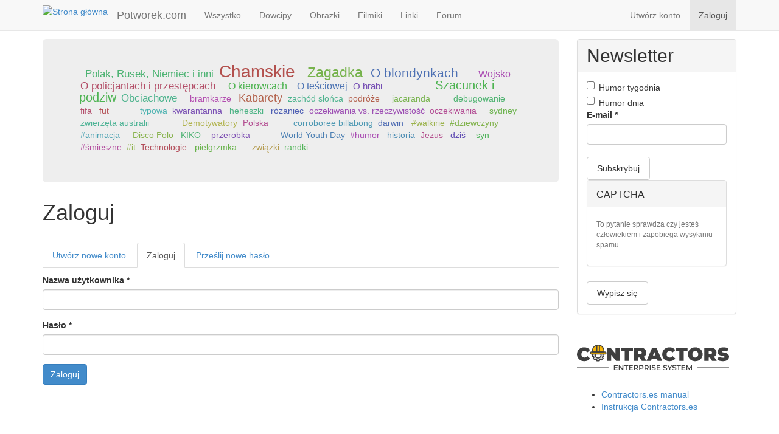

--- FILE ---
content_type: text/html; charset=utf-8
request_url: https://potworek.com/user/login?destination=node/35960%23comment-form
body_size: 8847
content:
<!DOCTYPE html>
<html lang="pl" dir="ltr" prefix="content: http://purl.org/rss/1.0/modules/content/ dc: http://purl.org/dc/terms/ foaf: http://xmlns.com/foaf/0.1/ og: http://ogp.me/ns# rdfs: http://www.w3.org/2000/01/rdf-schema# sioc: http://rdfs.org/sioc/ns# sioct: http://rdfs.org/sioc/types# skos: http://www.w3.org/2004/02/skos/core# xsd: http://www.w3.org/2001/XMLSchema#">
<head>
  <link rel="profile" href="http://www.w3.org/1999/xhtml/vocab" />
  <meta name="viewport" content="width=device-width, initial-scale=1.0">
  <meta http-equiv="Content-Type" content="text/html; charset=utf-8" />
<link rel="shortcut icon" href="https://potworek.com/sites/default/files/logo.ico" type="image/vnd.microsoft.icon" />
  <title>Zaloguj | 🥇 Potworek.com - dowcipy, kawały, śmieszne filmiki</title>
  <link type="text/css" rel="stylesheet" href="https://potworek.com/sites/default/files/css/css_Qe6pMiS3pFhKPgPyDpbTeRY6l6gPo0zsYyiqXOMDEmI.css" media="all" />
<link type="text/css" rel="stylesheet" href="https://potworek.com/sites/default/files/css/css_vaxAlSTWNAZk67WNVKKVTS0rttpWF0TqIDlVBh5fwVI.css" media="all" />
<link type="text/css" rel="stylesheet" href="https://potworek.com/sites/default/files/css/css_bdqVr07IvAQG245xuurhNfiikmappyrLXsPVqORVT7E.css" media="all" />
<link type="text/css" rel="stylesheet" href="https://cdn.jsdelivr.net/npm/bootstrap@3.2.0/dist/css/bootstrap.min.css" media="all" />
<link type="text/css" rel="stylesheet" href="https://cdn.jsdelivr.net/npm/bootstrap@3.2.0/docs/dist/css/bootstrap.min.css" media="all" />
<link type="text/css" rel="stylesheet" href="https://potworek.com/sites/default/files/css/css_ySMcgIsqp1AcBxF8Ukn70McC_p50nHiIPfvYLXp5Q4M.css" media="all" />
<link type="text/css" rel="stylesheet" href="https://potworek.com/sites/default/files/css/css_BrCzPw7wT9iWjO0G8JN-l3NnySv5svDOCL82LcJ5fnY.css" media="all" />
  <!-- HTML5 element support for IE6-8 -->
  <!--[if lt IE 9]>
    <script src="https://cdn.jsdelivr.net/html5shiv/3.7.3/html5shiv-printshiv.min.js"></script>
  <![endif]-->
  <script src="https://potworek.com/sites/default/files/js/js_QaWJHo6bDt7OPJmnt-oJ0OaXW7GNZfbVNVqXEJ5WVps.js"></script>
<script src="https://potworek.com/sites/default/files/js/js_onbE0n0cQY6KTDQtHO_E27UBymFC-RuqypZZ6Zxez-o.js"></script>
<script src="https://cdn.jsdelivr.net/npm/bootstrap@3.2.0/dist/js/bootstrap.min.js"></script>
<script src="https://cdn.jsdelivr.net/npm/bootstrap@3.2.0/docs/dist/js/bootstrap.min.js"></script>
<script src="https://potworek.com/sites/default/files/js/js_Xdp_56Kwrjh9XNxqhxmaYOwIKVvPB-7wqAz_R60LA6w.js"></script>
<script src="https://potworek.com/sites/default/files/js/js_fPYccGPmATeWYG2q9Q--7PxSZsxsIqFRjms2f1FepY0.js"></script>
<script src="https://potworek.com/sites/default/files/js/js_uVi60idiCn4rbzDQBopxhu4O3SXZaXXXWXxzlMnnPWw.js"></script>
<script>jQuery.extend(Drupal.settings, {"basePath":"\/","pathPrefix":"","setHasJsCookie":0,"ajaxPageState":{"theme":"potworek","theme_token":"6sSEB-Hm17HLou4UhQ-_dU6vZhLyFkYnDseqac1LnR0","js":{"sites\/all\/themes\/bootstrap\/js\/bootstrap.js":1,"sites\/all\/modules\/jquery_update\/replace\/jquery\/1.10\/jquery.min.js":1,"misc\/jquery-extend-3.4.0.js":1,"misc\/jquery-html-prefilter-3.5.0-backport.js":1,"misc\/jquery.once.js":1,"misc\/drupal.js":1,"sites\/all\/modules\/addtocopy\/addtocopy.js":1,"sites\/all\/libraries\/addtocopy\/addtocopy.js":1,"misc\/form-single-submit.js":1,"https:\/\/cdn.jsdelivr.net\/npm\/bootstrap@3.2.0\/dist\/js\/bootstrap.min.js":1,"https:\/\/cdn.jsdelivr.net\/npm\/bootstrap@3.2.0\/docs\/dist\/js\/bootstrap.min.js":1,"sites\/all\/modules\/simpleads\/simpleads.js":1,"public:\/\/languages\/pl_2lNz1eWBxoYLLGScGIg-CmhWIOZ0PabnnoQb8J2Aq8w.js":1,"sites\/all\/libraries\/colorbox\/jquery.colorbox-min.js":1,"sites\/all\/modules\/colorbox\/js\/colorbox.js":1,"sites\/all\/modules\/colorbox\/styles\/default\/colorbox_style.js":1,"sites\/all\/modules\/floating_block\/floating_block.js":1,"sites\/all\/modules\/views_random\/js\/views-random.js":1,"sites\/all\/modules\/antibot\/js\/antibot.js":1,"sites\/all\/themes\/potworek\/js\/width_selector.js":1,"sites\/all\/themes\/potworek\/js\/tags_cloud.js":1,"sites\/all\/themes\/potworek\/js\/jquery.expandme.js":1,"sites\/all\/themes\/potworek\/js\/image_preview.js":1,"sites\/all\/themes\/potworek\/js\/video_embed_field.js":1},"css":{"modules\/system\/system.base.css":1,"sites\/all\/modules\/addtocopy\/addtocopy.css":1,"sites\/all\/modules\/simplenews\/simplenews.css":1,"sites\/all\/modules\/date\/date_api\/date.css":1,"modules\/field\/theme\/field.css":1,"modules\/node\/node.css":1,"sites\/all\/modules\/simpleads\/simpleads.css":1,"sites\/all\/modules\/views\/css\/views.css":1,"sites\/all\/modules\/colorbox\/styles\/default\/colorbox_style.css":1,"sites\/all\/modules\/ctools\/css\/ctools.css":1,"sites\/all\/modules\/rate\/rate.css":1,"sites\/all\/modules\/views_random\/css\/views-random.css":1,"https:\/\/cdn.jsdelivr.net\/npm\/bootstrap@3.2.0\/dist\/css\/bootstrap.min.css":1,"https:\/\/cdn.jsdelivr.net\/npm\/bootstrap@3.2.0\/docs\/dist\/css\/bootstrap.min.css":1,"sites\/all\/themes\/bootstrap\/css\/3.2.0\/overrides.min.css":1,"sites\/all\/themes\/potworek\/css\/style.css":1,"sites\/all\/themes\/potworek\/css\/jquery.expandme.css":1,"sites\/all\/themes\/potworek\/css\/video_embed_field.css":1,"public:\/\/css_injector\/css_injector_5.css":1}},"colorbox":{"opacity":"0.85","current":"{current} z {total}","previous":"\u00ab Poprzednie","next":"Nast\u0119pne \u00bb","close":"Zamknij","maxWidth":"98%","maxHeight":"98%","fixed":true,"mobiledetect":true,"mobiledevicewidth":"480px","file_public_path":"\/sites\/default\/files","specificPagesDefaultValue":"admin*\nimagebrowser*\nimg_assist*\nimce*\nnode\/add\/*\nnode\/*\/edit\nprint\/*\nprintpdf\/*\nsystem\/ajax\nsystem\/ajax\/*"},"floating_block":{"settings":{"body:widthGt(768) div.region-blockgroup-float:widthGt(263)":{"container":"div.main-container","padding_top":"50"},"body.page-node:widthGt(768) #votingbar":{"container":"#block-system-main","padding_top":"45"}},"minWidth":0},"views_random":{"tags_cloud":{"block":{"count":"50","callbacks":[]}}},"addtocopy":{"selector":".field-name-body","minlen":"25","htmlcopytxt":"\u003Cbr\u003E\u003Ca href=\u0022[link]\u0022\u003E[link]\u003C\/a\u003E\u003Cbr\u003E","addcopyfirst":"0"},"antibot":{"forms":{"user-login":{"action":"\/user\/login?destination=node\/35960%23comment-form","key":"13ac4273dc853636a2413f2d70b438ff"}}},"urlIsAjaxTrusted":{"\/user\/login?destination=node\/35960%23comment-form":true},"bootstrap":{"anchorsFix":1,"anchorsSmoothScrolling":1,"formHasError":1,"popoverEnabled":1,"popoverOptions":{"animation":1,"html":0,"placement":"right","selector":"","trigger":"click","triggerAutoclose":1,"title":"","content":"","delay":0,"container":"body"},"tooltipEnabled":1,"tooltipOptions":{"animation":1,"html":0,"placement":"auto left","selector":"","trigger":"hover focus","delay":0,"container":"body"}}});</script>
</head>
<body class="navbar-is-fixed-top html not-front not-logged-in one-sidebar sidebar-second page-user page-user-login">
  <div id="skip-link">
    <a href="#main-content" class="element-invisible element-focusable">Przejdź do treści</a>
  </div>
    <header id="navbar" role="banner" class="navbar navbar-fixed-top navbar-default">
  <div class="container">
    <div class="navbar-header">
            <a class="logo navbar-btn pull-left" href="/" title="Strona główna">
        <img src="https://potworek.com/sites/default/files/logo-small.png" alt="Strona główna" />
      </a>
      
            <a class="name navbar-brand" href="/" title="🥇 Potworek.com - dowcipy, kawały, śmieszne filmiki">Potworek.com</a>
      
      <!-- .btn-navbar is used as the toggle for collapsed navbar content -->
      <button type="button" class="navbar-toggle" data-toggle="collapse" data-target=".navbar-collapse">
        <span class="sr-only">Toggle navigation</span>
        <span class="icon-bar"></span>
        <span class="icon-bar"></span>
        <span class="icon-bar"></span>
      </button>
    </div>

          <div class="navbar-collapse collapse">
        <nav role="navigation">
                      <ul class="menu nav navbar-nav"><li class="first leaf"><a href="/" title="">Wszystko</a></li>
<li class="leaf"><a href="/dowcipy" title="">Dowcipy</a></li>
<li class="leaf"><a href="/obrazki" title="">Obrazki</a></li>
<li class="leaf"><a href="/filmiki" title="">Filmiki</a></li>
<li class="leaf"><a href="/linki" title="">Linki</a></li>
<li class="last leaf"><a href="/forum" title="">Forum</a></li>
</ul>                                <ul class="menu nav navbar-nav secondary"><li class="first leaf"><a href="/user/register" title="">Utwórz konto</a></li>
<li class="last leaf active-trail active"><a href="/user/login" title="" class="active-trail active">Zaloguj</a></li>
</ul>                            </nav>
      </div>
      </div>
</header>

<div class="main-container container">

  <header role="banner" id="page-header">
    
      </header> <!-- /#page-header -->

  <div class="row">

    
    <section class="col-sm-8 col-lg-9">
              <div class="highlighted jumbotron">  <div class="region region-highlighted">
    <section id="block-views-tags-cloud-block" class="block block-views clearfix">

      
  <div class="view view-tags-cloud view-id-tags_cloud view-display-id-block view-dom-id-f16297252a56cc921af0ea12cf9b0f28 views-random-hide">
        
  
  
      <div class="view-content">
        <div class="views-row views-row-1 views-row-odd views-row-first tagitem">
      
          <span frequency="1346"><a href="/tag/pikantne">Pikantne</a></span>    </div>
  <div class="views-row views-row-2 views-row-even tagitem">
      
          <span frequency="609"><a href="/tag/o-pijakach">O pijakach</a></span>    </div>
  <div class="views-row views-row-3 views-row-odd tagitem">
      
          <span frequency="487"><a href="/tag/polak-rusek-niemiec-i-inni">Polak, Rusek, Niemiec i inni</a></span>    </div>
  <div class="views-row views-row-4 views-row-even tagitem">
      
          <span frequency="2373"><a href="/tag/chamskie">Chamskie</a></span>    </div>
  <div class="views-row views-row-5 views-row-odd tagitem">
      
          <span frequency="4813"><a href="/tag/glupie">Głupie</a></span>    </div>
  <div class="views-row views-row-6 views-row-even tagitem">
      
          <span frequency="1650"><a href="/tag/o-jasiu">O Jasiu</a></span>    </div>
  <div class="views-row views-row-7 views-row-odd tagitem">
      
          <span frequency="302"><a href="/tag/bajki">Bajki</a></span>    </div>
  <div class="views-row views-row-8 views-row-even tagitem">
      
          <span frequency="1524"><a href="/tag/zagadka">Zagadka</a></span>    </div>
  <div class="views-row views-row-9 views-row-odd tagitem">
      
          <span frequency="10121"><a href="/tag/inne">Inne</a></span>    </div>
  <div class="views-row views-row-10 views-row-even tagitem">
      
          <span frequency="1185"><a href="/tag/o-blondynkach">O blondynkach</a></span>    </div>
  <div class="views-row views-row-11 views-row-odd tagitem">
      
          <span frequency="385"><a href="/tag/o-babie">O babie</a></span>    </div>
  <div class="views-row views-row-12 views-row-even tagitem">
      
          <span frequency="1100"><a href="/tag/rodzice-dzieci">Rodzice / dzieci</a></span>    </div>
  <div class="views-row views-row-13 views-row-odd tagitem">
      
          <span frequency="113"><a href="/tag/opowiadanie">Opowiadanie</a></span>    </div>
  <div class="views-row views-row-14 views-row-even tagitem">
      
          <span frequency="2560"><a href="/tag/malzenstwo">Małżeństwo</a></span>    </div>
  <div class="views-row views-row-15 views-row-odd tagitem">
      
          <span frequency="615"><a href="/tag/szkola">Szkoła</a></span>    </div>
  <div class="views-row views-row-16 views-row-even tagitem">
      
          <span frequency="1119"><a href="/tag/o-lekarzu">O lekarzu</a></span>    </div>
  <div class="views-row views-row-17 views-row-odd tagitem">
      
          <span frequency="349"><a href="/tag/wojsko">Wojsko</a></span>    </div>
  <div class="views-row views-row-18 views-row-even tagitem">
      
          <span frequency="6272"><a href="/tag/zwierzeta">Zwierzęta</a></span>    </div>
  <div class="views-row views-row-19 views-row-odd tagitem">
      
          <span frequency="502"><a href="/tag/kosciol">Kościół</a></span>    </div>
  <div class="views-row views-row-20 views-row-even tagitem">
      
          <span frequency="545"><a href="/tag/o-policjantach-i-przestepcach">O policjantach i przestępcach</a></span>    </div>
  <div class="views-row views-row-21 views-row-odd tagitem">
      
          <span frequency="124"><a href="/tag/rozmowa-czat">Rozmowa / Czat</a></span>    </div>
  <div class="views-row views-row-22 views-row-even tagitem">
      
          <span frequency="3156"><a href="/tag/z-zycia-wziete">Z życia wzięte</a></span>    </div>
  <div class="views-row views-row-23 views-row-odd tagitem">
      
          <span frequency="372"><a href="/tag/o-bacy">O bacy</a></span>    </div>
  <div class="views-row views-row-24 views-row-even tagitem">
      
          <span frequency="326"><a href="/tag/o-kierowcach">O kierowcach</a></span>    </div>
  <div class="views-row views-row-25 views-row-odd tagitem">
      
          <span frequency="458"><a href="/tag/studenci">Studenci</a></span>    </div>
  <div class="views-row views-row-26 views-row-even tagitem">
      
          <span frequency="95"><a href="/tag/zlota-rybka">Złota rybka</a></span>    </div>
  <div class="views-row views-row-27 views-row-odd tagitem">
      
          <span frequency="374"><a href="/tag/o-tesciowej">O teściowej</a></span>    </div>
  <div class="views-row views-row-28 views-row-even tagitem">
      
          <span frequency="84"><a href="/tag/o-hrabi">O hrabi</a></span>    </div>
  <div class="views-row views-row-29 views-row-odd tagitem">
      
          <span frequency="6231"><a href="/tag/dla-doroslych">dla dorosłych</a></span>    </div>
  <div class="views-row views-row-30 views-row-even tagitem">
      
          <span frequency="13816"><a href="/tag/demotywatory-memy">Demotywatory / Memy</a></span>    </div>
  <div class="views-row views-row-31 views-row-odd tagitem">
      
          <span frequency="1316"><a href="/tag/zdjecie-smiesznego-napisu">Zdjęcie śmiesznego napisu</a></span>    </div>
  <div class="views-row views-row-32 views-row-even tagitem">
      
          <span frequency="3857"><a href="/tag/ciekawostki">Ciekawostki</a></span>    </div>
  <div class="views-row views-row-33 views-row-odd tagitem">
      
          <span frequency="4291"><a href="/tag/wpadka">Wpadka</a></span>    </div>
  <div class="views-row views-row-34 views-row-even tagitem">
      
          <span frequency="1950"><a href="/tag/komiksy">Komiksy</a></span>    </div>
  <div class="views-row views-row-35 views-row-odd tagitem">
      
          <span frequency="1"><a href="/tag/szedl-sobie-jezyk-przez-sad">Szedł sobie jezyk przez sad</a></span>    </div>
  <div class="views-row views-row-36 views-row-even tagitem">
      
          <span frequency="1"><a href="/tag/supermen-jak-co-dzien">Supermen jak co dzien</a></span>    </div>
  <div class="views-row views-row-37 views-row-odd tagitem">
      
          <span frequency="1"><a href="/tag/potwor">#potwór</a></span>    </div>
  <div class="views-row views-row-38 views-row-even tagitem">
      
          <span frequency="1"><a href="/tag/snieg">#śnieg</a></span>    </div>
  <div class="views-row views-row-39 views-row-odd tagitem">
      
          <span frequency="1"><a href="/tag/nuda">#nuda</a></span>    </div>
  <div class="views-row views-row-40 views-row-even tagitem">
      
          <span frequency="1"><a href="/tag/straszne-prawda">#straszne #prawda</a></span>    </div>
  <div class="views-row views-row-41 views-row-odd tagitem">
      
          <span frequency="1"><a href="/tag/psy">psy</a></span>    </div>
  <div class="views-row views-row-42 views-row-even tagitem">
      
          <span frequency="382"><a href="/tag/ukryta-kamera">Ukryta kamera</a></span>    </div>
  <div class="views-row views-row-43 views-row-odd tagitem">
      
          <span frequency="144"><a href="/tag/teledyski">Teledyski</a></span>    </div>
  <div class="views-row views-row-44 views-row-even tagitem">
      
          <span frequency="402"><a href="/tag/parodie-przerobki-i-mixy">Parodie, przeróbki i mixy</a></span>    </div>
  <div class="views-row views-row-45 views-row-odd tagitem">
      
          <span frequency="133"><a href="/tag/imprezowe">Imprezowe</a></span>    </div>
  <div class="views-row views-row-46 views-row-even tagitem">
      
          <span frequency="1411"><a href="/tag/zabawne-ciekawostki">Zabawne ciekawostki</a></span>    </div>
  <div class="views-row views-row-47 views-row-odd tagitem">
      
          <span frequency="604"><a href="/tag/sceny-z-programow-tv-filmow-lub-bajek">Sceny z programów TV, filmów lub bajek</a></span>    </div>
  <div class="views-row views-row-48 views-row-even tagitem">
      
          <span frequency="1011"><a href="/tag/szacunek-i-podziw">Szacunek i podziw</a></span>    </div>
  <div class="views-row views-row-49 views-row-odd tagitem">
      
          <span frequency="427"><a href="/tag/obciachowe">Obciachowe</a></span>    </div>
  <div class="views-row views-row-50 views-row-even tagitem">
      
          <span frequency="245"><a href="/tag/reklamy">Reklamy</a></span>    </div>
  <div class="views-row views-row-51 views-row-odd tagitem">
      
          <span frequency="1"><a href="/tag/pilka-nozna">piłka nożna</a></span>    </div>
  <div class="views-row views-row-52 views-row-even tagitem">
      
          <span frequency="17"><a href="/tag/sport">Sport</a></span>    </div>
  <div class="views-row views-row-53 views-row-odd tagitem">
      
          <span frequency="1"><a href="/tag/bramkarze">bramkarze</a></span>    </div>
  <div class="views-row views-row-54 views-row-even tagitem">
      
          <span frequency="244"><a href="/tag/dzieci">Dzieci</a></span>    </div>
  <div class="views-row views-row-55 views-row-odd tagitem">
      
          <span frequency="639"><a href="/tag/kabarety">Kabarety</a></span>    </div>
  <div class="views-row views-row-56 views-row-even tagitem">
      
          <span frequency="2"><a href="/tag/zachod-slonca">zachód słońca</a></span>    </div>
  <div class="views-row views-row-57 views-row-odd tagitem">
      
          <span frequency="4"><a href="/tag/podroze">podróże</a></span>    </div>
  <div class="views-row views-row-58 views-row-even tagitem">
      
          <span frequency="5"><a href="/tag/australia">australia</a></span>    </div>
  <div class="views-row views-row-59 views-row-odd tagitem">
      
          <span frequency="2"><a href="/tag/turystyka">turystyka</a></span>    </div>
  <div class="views-row views-row-60 views-row-even tagitem">
      
          <span frequency="23"><a href="/tag/putin">putin</a></span>    </div>
  <div class="views-row views-row-61 views-row-odd tagitem">
      
          <span frequency="1"><a href="/tag/jacaranda">jacaranda</a></span>    </div>
  <div class="views-row views-row-62 views-row-even tagitem">
      
          <span frequency="1"><a href="/tag/drzewo-jacaranda">drzewo jacaranda</a></span>    </div>
  <div class="views-row views-row-63 views-row-odd tagitem">
      
          <span frequency="1"><a href="/tag/kwitnienia-jacaranda">kwitnienia jacaranda</a></span>    </div>
  <div class="views-row views-row-64 views-row-even tagitem">
      
          <span frequency="1"><a href="/tag/fioletowe-drzewo">fioletowe drzewo</a></span>    </div>
  <div class="views-row views-row-65 views-row-odd tagitem">
      
          <span frequency="1"><a href="/tag/sztuczki-vape">sztuczki vape</a></span>    </div>
  <div class="views-row views-row-66 views-row-even tagitem">
      
          <span frequency="1"><a href="/tag/sztuczki-z-dymem">sztuczki z dymem</a></span>    </div>
  <div class="views-row views-row-67 views-row-odd tagitem">
      
          <span frequency="1"><a href="/tag/sztuczki-z-para">sztuczki z parą</a></span>    </div>
  <div class="views-row views-row-68 views-row-even tagitem">
      
          <span frequency="1"><a href="/tag/najlepsze-sztuczki-vape">najlepsze sztuczki vape</a></span>    </div>
  <div class="views-row views-row-69 views-row-odd tagitem">
      
          <span frequency="1"><a href="/tag/debugowanie">debugowanie</a></span>    </div>
  <div class="views-row views-row-70 views-row-even tagitem">
      
          <span frequency="1"><a href="/tag/standup-kawaly-dowcipy-suchary">#standup  #kawały  #dowcipy  #suchary</a></span>    </div>
  <div class="views-row views-row-71 views-row-odd tagitem">
      
          <span frequency="1"><a href="/tag/gracze">gracze</a></span>    </div>
  <div class="views-row views-row-72 views-row-even tagitem">
      
          <span frequency="1"><a href="/tag/fifa">fifa</a></span>    </div>
  <div class="views-row views-row-73 views-row-odd tagitem">
      
          <span frequency="1"><a href="/tag/typowe">typowe</a></span>    </div>
  <div class="views-row views-row-74 views-row-even tagitem">
      
          <span frequency="1"><a href="/tag/fut">fut</a></span>    </div>
  <div class="views-row views-row-75 views-row-odd tagitem">
      
          <span frequency="1"><a href="/tag/esport">esport</a></span>    </div>
  <div class="views-row views-row-76 views-row-even tagitem">
      
          <span frequency="1"><a href="/tag/dary">dary</a></span>    </div>
  <div class="views-row views-row-77 views-row-odd tagitem">
      
          <span frequency="1"><a href="/tag/duch">Duch</a></span>    </div>
  <div class="views-row views-row-78 views-row-even tagitem">
      
          <span frequency="1"><a href="/tag/swiety">święty</a></span>    </div>
  <div class="views-row views-row-79 views-row-odd tagitem">
      
          <span frequency="1"><a href="/tag/lek">lek</a></span>    </div>
  <div class="views-row views-row-80 views-row-even tagitem">
      
          <span frequency="1"><a href="/tag/reklama">reklama</a></span>    </div>
  <div class="views-row views-row-81 views-row-odd tagitem">
      
          <span frequency="4"><a href="/tag/wiara">wiara</a></span>    </div>
  <div class="views-row views-row-82 views-row-even tagitem">
      
          <span frequency="1"><a href="/tag/zabawa-poradnik">zabawa. poradnik</a></span>    </div>
  <div class="views-row views-row-83 views-row-odd tagitem">
      
          <span frequency="3"><a href="/tag/sylwester">Sylwester</a></span>    </div>
  <div class="views-row views-row-84 views-row-even tagitem">
      
          <span frequency="1"><a href="/tag/piec">pięć</a></span>    </div>
  <div class="views-row views-row-85 views-row-odd tagitem">
      
          <span frequency="1"><a href="/tag/typowa">typowa</a></span>    </div>
  <div class="views-row views-row-86 views-row-even tagitem">
      
          <span frequency="1"><a href="/tag/kwarantanna">kwarantanna</a></span>    </div>
  <div class="views-row views-row-87 views-row-odd tagitem">
      
          <span frequency="4"><a href="/tag/beka">beka</a></span>    </div>
  <div class="views-row views-row-88 views-row-even tagitem">
      
          <span frequency="3"><a href="/tag/heheszki">heheszki</a></span>    </div>
  <div class="views-row views-row-89 views-row-odd tagitem">
      
          <span frequency="5"><a href="/tag/humor">humor</a></span>    </div>
  <div class="views-row views-row-90 views-row-even tagitem">
      
          <span frequency="1"><a href="/tag/rozaniec">różaniec</a></span>    </div>
  <div class="views-row views-row-91 views-row-odd tagitem">
      
          <span frequency="1"><a href="/tag/oczekiwania-vs-rzeczywistosc">oczekiwania vs. rzeczywistość</a></span>    </div>
  <div class="views-row views-row-92 views-row-even tagitem">
      
          <span frequency="1"><a href="/tag/oczekiwania">oczekiwania</a></span>    </div>
  <div class="views-row views-row-93 views-row-odd tagitem">
      
          <span frequency="1"><a href="/tag/rzeczywistosc">rzeczywistość</a></span>    </div>
  <div class="views-row views-row-94 views-row-even tagitem">
      
          <span frequency="1"><a href="/tag/sylwester-podryw-poradnik-beka-heheszki-humor-kabarety-dowcipy-kawaly-zarty">Sylwester podryw poradnik beka heheszki humor kabarety dowcipy kawały żarty</a></span>    </div>
  <div class="views-row views-row-95 views-row-odd tagitem">
      
          <span frequency="1"><a href="/tag/sydney-tower">sydney tower</a></span>    </div>
  <div class="views-row views-row-96 views-row-even tagitem">
      
          <span frequency="1"><a href="/tag/sydney">sydney</a></span>    </div>
  <div class="views-row views-row-97 views-row-odd tagitem">
      
          <span frequency="1"><a href="/tag/emu">emu</a></span>    </div>
  <div class="views-row views-row-98 views-row-even tagitem">
      
          <span frequency="92"><a href="/tag/smieszne">Śmieszne</a></span>    </div>
  <div class="views-row views-row-99 views-row-odd tagitem">
      
          <span frequency="1"><a href="/tag/zwierzeta-australii">zwierzęta australii</a></span>    </div>
  <div class="views-row views-row-100 views-row-even tagitem">
      
          <span frequency="1"><a href="/tag/dzikie-australia">dzikie australia</a></span>    </div>
  <div class="views-row views-row-101 views-row-odd tagitem">
      
          <span frequency="1"><a href="/tag/sylwester-suchary-poradnik-beka-heheszki-humor-kabarety-dowcipy-kawaly-zarty">Sylwester suchary poradnik beka heheszki humor kabarety dowcipy kawały żarty</a></span>    </div>
  <div class="views-row views-row-102 views-row-even tagitem">
      
          <span frequency="1"><a href="/tag/boze-narodzenie">Boże Narodzenie</a></span>    </div>
  <div class="views-row views-row-103 views-row-odd tagitem">
      
          <span frequency="1"><a href="/tag/gwiazdka">gwiazdka</a></span>    </div>
  <div class="views-row views-row-104 views-row-even tagitem">
      
          <span frequency="2"><a href="/tag/swieta">święta</a></span>    </div>
  <div class="views-row views-row-105 views-row-odd tagitem">
      
          <span frequency="1"><a href="/tag/typowa-zwiazek-katolicy-beka-heheszki-humor-kabarety-smieszne-wiara-zabawa-bog-jezus-chrystus">typowa związek katolicy beka heheszki humor kabarety śmieszne wiara zabawa Bóg Jezus Chrystus chrześcijaństwo Kościół</a></span>    </div>
  <div class="views-row views-row-106 views-row-even tagitem">
      
          <span frequency="2"><a href="/tag/animacje">animacje</a></span>    </div>
  <div class="views-row views-row-107 views-row-odd tagitem">
      
          <span frequency="1"><a href="/tag/matura">matura</a></span>    </div>
  <div class="views-row views-row-108 views-row-even tagitem">
      
          <span frequency="1"><a href="/tag/smieszne-filmy">śmieszne filmy</a></span>    </div>
  <div class="views-row views-row-109 views-row-odd tagitem">
      
          <span frequency="1"><a href="/tag/koronawirus">koronawirus</a></span>    </div>
  <div class="views-row views-row-110 views-row-even tagitem">
      
          <span frequency="1"><a href="/tag/2020">2020</a></span>    </div>
  <div class="views-row views-row-111 views-row-odd tagitem">
      
          <span frequency="1"><a href="/tag/demotywatory">Demotywatory</a></span>    </div>
  <div class="views-row views-row-112 views-row-even tagitem">
      
          <span frequency="2"><a href="/tag/polska">Polska</a></span>    </div>
  <div class="views-row views-row-113 views-row-odd tagitem">
      
          <span frequency="16"><a href="/tag/polityka">Polityka</a></span>    </div>
  <div class="views-row views-row-114 views-row-even tagitem">
      
          <span frequency="1"><a href="/tag/biblia">Biblia</a></span>    </div>
  <div class="views-row views-row-115 views-row-odd tagitem">
      
          <span frequency="1"><a href="/tag/pismo-swiete">Pismo Święte</a></span>    </div>
  <div class="views-row views-row-116 views-row-even tagitem">
      
          <span frequency="1"><a href="/tag/youtuberzy">youtuberzy</a></span>    </div>
  <div class="views-row views-row-117 views-row-odd tagitem">
      
          <span frequency="2"><a href="/tag/youtube">YouTube</a></span>    </div>
  <div class="views-row views-row-118 views-row-even tagitem">
      
          <span frequency="1"><a href="/tag/zabawne">Zabawne</a></span>    </div>
  <div class="views-row views-row-119 views-row-odd tagitem">
      
          <span frequency="1"><a href="/tag/animacja-0">animacja</a></span>    </div>
  <div class="views-row views-row-120 views-row-even tagitem">
      
          <span frequency="1"><a href="/tag/poradnik">poradnik</a></span>    </div>
  <div class="views-row views-row-121 views-row-odd tagitem">
      
          <span frequency="1"><a href="/tag/corroboree-billabong">corroboree billabong</a></span>    </div>
  <div class="views-row views-row-122 views-row-even tagitem">
      
          <span frequency="2"><a href="/tag/darwin">darwin</a></span>    </div>
  <div class="views-row views-row-123 views-row-odd tagitem">
      
          <span frequency="4"><a href="/tag/parodia">parodia</a></span>    </div>
  <div class="views-row views-row-124 views-row-even tagitem">
      
          <span frequency="1"><a href="/tag/walkirie">#walkirie</a></span>    </div>
  <div class="views-row views-row-125 views-row-odd tagitem">
      
          <span frequency="1"><a href="/tag/dziewczyny">#dziewczyny</a></span>    </div>
  <div class="views-row views-row-126 views-row-even tagitem">
      
          <span frequency="1"><a href="/tag/animacja">#animacja</a></span>    </div>
  <div class="views-row views-row-127 views-row-odd tagitem">
      
          <span frequency="1"><a href="/tag/zabawne-0">#zabawne</a></span>    </div>
  <div class="views-row views-row-128 views-row-even tagitem">
      
          <span frequency="3"><a href="/tag/zabawa">Zabawa</a></span>    </div>
  <div class="views-row views-row-129 views-row-odd tagitem">
      
          <span frequency="1"><a href="/tag/suchary">suchary</a></span>    </div>
  <div class="views-row views-row-130 views-row-even tagitem">
      
          <span frequency="1"><a href="/tag/disco-polo">Disco Polo</a></span>    </div>
  <div class="views-row views-row-131 views-row-odd tagitem">
      
          <span frequency="1"><a href="/tag/dance">Dance</a></span>    </div>
  <div class="views-row views-row-132 views-row-even tagitem">
      
          <span frequency="1"><a href="/tag/kiko">KIKO</a></span>    </div>
  <div class="views-row views-row-133 views-row-odd tagitem">
      
          <span frequency="1"><a href="/tag/smieszne-animacje">śmieszne animacje</a></span>    </div>
  <div class="views-row views-row-134 views-row-even tagitem">
      
          <span frequency="1"><a href="/tag/harrypotter">harrypotter</a></span>    </div>
  <div class="views-row views-row-135 views-row-odd tagitem">
      
          <span frequency="1"><a href="/tag/przerobka">przerobka</a></span>    </div>
  <div class="views-row views-row-136 views-row-even tagitem">
      
          <span frequency="89"><a href="/tag/aktualnosci">Aktualności</a></span>    </div>
  <div class="views-row views-row-137 views-row-odd tagitem">
      
          <span frequency="82"><a href="/tag/rozrywka">Rozrywka</a></span>    </div>
  <div class="views-row views-row-138 views-row-even tagitem">
      
          <span frequency="74"><a href="/tag/uzyteczne">Użyteczne</a></span>    </div>
  <div class="views-row views-row-139 views-row-odd tagitem">
      
          <span frequency="21"><a href="/tag/hobby">Hobby</a></span>    </div>
  <div class="views-row views-row-140 views-row-even tagitem">
      
          <span frequency="20"><a href="/tag/kultura">Kultura</a></span>    </div>
  <div class="views-row views-row-141 views-row-odd tagitem">
      
          <span frequency="1"><a href="/tag/samochody">Samochody</a></span>    </div>
  <div class="views-row views-row-142 views-row-even tagitem">
      
          <span frequency="1"><a href="/tag/motoryzacja">Motoryzacja</a></span>    </div>
  <div class="views-row views-row-143 views-row-odd tagitem">
      
          <span frequency="1"><a href="/tag/piosenka">piosenka</a></span>    </div>
  <div class="views-row views-row-144 views-row-even tagitem">
      
          <span frequency="1"><a href="/tag/swiatowe-dni-mlodziezy">Światowe Dni Młodzieży</a></span>    </div>
  <div class="views-row views-row-145 views-row-odd tagitem">
      
          <span frequency="1"><a href="/tag/sdm">ŚDM</a></span>    </div>
  <div class="views-row views-row-146 views-row-even tagitem">
      
          <span frequency="1"><a href="/tag/world-youth-day">World Youth Day</a></span>    </div>
  <div class="views-row views-row-147 views-row-odd tagitem">
      
          <span frequency="1"><a href="/tag/humor-0">#humor</a></span>    </div>
  <div class="views-row views-row-148 views-row-even tagitem">
      
          <span frequency="1"><a href="/tag/wielkanoc">Wielkanoc</a></span>    </div>
  <div class="views-row views-row-149 views-row-odd tagitem">
      
          <span frequency="1"><a href="/tag/historia">historia</a></span>    </div>
  <div class="views-row views-row-150 views-row-even tagitem">
      
          <span frequency="1"><a href="/tag/jezus">Jezus</a></span>    </div>
  <div class="views-row views-row-151 views-row-odd tagitem">
      
          <span frequency="1"><a href="/tag/zmartwychwstanie">zmartwychwstanie</a></span>    </div>
  <div class="views-row views-row-152 views-row-even tagitem">
      
          <span frequency="1"><a href="/tag/dzis">dziś</a></span>    </div>
  <div class="views-row views-row-153 views-row-odd tagitem">
      
          <span frequency="1"><a href="/tag/zakonnice">Zakonnice</a></span>    </div>
  <div class="views-row views-row-154 views-row-even tagitem">
      
          <span frequency="1"><a href="/tag/przypowiesc">przypowieść</a></span>    </div>
  <div class="views-row views-row-155 views-row-odd tagitem">
      
          <span frequency="1"><a href="/tag/syn">syn</a></span>    </div>
  <div class="views-row views-row-156 views-row-even tagitem">
      
          <span frequency="1"><a href="/tag/marnotrawny">marnotrawny</a></span>    </div>
  <div class="views-row views-row-157 views-row-odd tagitem">
      
          <span frequency="2"><a href="/tag/smieszne-0">#śmieszne</a></span>    </div>
  <div class="views-row views-row-158 views-row-even tagitem">
      
          <span frequency="1"><a href="/tag/it">#it</a></span>    </div>
  <div class="views-row views-row-159 views-row-odd tagitem">
      
          <span frequency="14"><a href="/tag/technologie">Technologie</a></span>    </div>
  <div class="views-row views-row-160 views-row-even tagitem">
      
          <span frequency="3"><a href="/tag/ekonomia">Ekonomia</a></span>    </div>
  <div class="views-row views-row-161 views-row-odd tagitem">
      
          <span frequency="1"><a href="/tag/pielgrzmka">pielgrzmka</a></span>    </div>
  <div class="views-row views-row-162 views-row-even tagitem">
      
          <span frequency="2"><a href="/tag/hit">hit</a></span>    </div>
  <div class="views-row views-row-163 views-row-odd tagitem">
      
          <span frequency="2"><a href="/tag/lawenda">Lawenda</a></span>    </div>
  <div class="views-row views-row-164 views-row-even tagitem">
      
          <span frequency="1"><a href="/tag/typowy">typowy</a></span>    </div>
  <div class="views-row views-row-165 views-row-odd tagitem">
      
          <span frequency="1"><a href="/tag/walentynki">Walentynki</a></span>    </div>
  <div class="views-row views-row-166 views-row-even tagitem">
      
          <span frequency="1"><a href="/tag/zwiazki">związki</a></span>    </div>
  <div class="views-row views-row-167 views-row-odd tagitem">
      
          <span frequency="1"><a href="/tag/randki">randki</a></span>    </div>
  <div class="views-row views-row-168 views-row-even tagitem">
      
          <span frequency="1"><a href="/tag/milosc">miłość</a></span>    </div>
  <div class="views-row views-row-169 views-row-odd tagitem">
      
          <span frequency="1"><a href="/tag/pielgrzymka">pielgrzymka</a></span>    </div>
  <div class="views-row views-row-170 views-row-even tagitem">
      
          <span frequency="1"><a href="/tag/tango">tango</a></span>    </div>
  <div class="views-row views-row-171 views-row-odd tagitem">
      
          <span frequency="1"><a href="/tag/gazela">gazela</a></span>    </div>
  <div class="views-row views-row-172 views-row-even tagitem">
      
          <span frequency="1"><a href="/tag/wpadki">WPADKI</a></span>    </div>
  <div class="views-row views-row-173 views-row-odd views-row-last tagitem">
      
          <span frequency="1"><a href="/tag/fails">FAILS</a></span>    </div>
    </div>
  
  
  
  
  
  
</div>
</section>
  </div>
</div>
                  <a id="main-content"></a>
                    <h1 class="page-header">Zaloguj</h1>
                                <h2 class="element-invisible">Karty podstawowe</h2><ul class="tabs--primary nav nav-tabs"><li><a href="/user/register">Utwórz nowe konto</a></li>
<li class="active"><a href="/user" class="active">Zaloguj<span class="element-invisible">(aktywna karta)</span></a></li>
<li><a href="/user/password">Prześlij nowe hasło</a></li>
</ul>                          <div class="region region-content">
    <noscript>
  <style>form.antibot { display: none !important; }</style>
  <div class="antibot-no-js antibot-message antibot-message-warning messages warning">
    You must have JavaScript enabled to use this form.  </div>
</noscript>
<section id="block-system-main" class="block block-system clearfix">

      
  <form class="antibot" action="/antibot" method="post" id="user-login" accept-charset="UTF-8"><div><div class="form-item form-item-name form-type-textfield form-group"> <label class="control-label" for="edit-name">Nazwa użytkownika <span class="form-required" title="To pole jest wymagane.">*</span></label>
<input class="form-control form-text required" title="Nazwa użytkownika witryny 🥇 Potworek.com - dowcipy, kawały, śmieszne filmiki." data-toggle="tooltip" type="text" id="edit-name" name="name" value="" size="60" maxlength="60" /></div><div class="form-item form-item-pass form-type-password form-group"> <label class="control-label" for="edit-pass">Hasło <span class="form-required" title="To pole jest wymagane.">*</span></label>
<input class="form-control form-text required" title="Hasło powiązane z nazwą użytkownika." data-toggle="tooltip" type="password" id="edit-pass" name="pass" size="60" maxlength="128" /></div><input type="hidden" name="form_build_id" value="form-nULyFptT-a3kTJE6QxAjp9BTR_4_KtqAeNH1i3zGaB0" />
<input type="hidden" name="form_id" value="user_login" />
<input type="hidden" name="antibot_key" value="" />
<div class="form-actions form-wrapper form-group" id="edit-actions"><button type="submit" id="edit-submit" name="op" value="Zaloguj" class="btn btn-primary form-submit">Zaloguj</button>
</div></div></form>
</section>
  </div>
    </section>

          <aside class="col-sm-4 col-lg-3" role="complementary">
          <div class="region region-sidebar-second">
    <section id="block-simplenews-0" class="block block-simplenews bootstrap-panel panel panel-default clearfix">

        <div class="panel-heading"><h2 class="block-title">Newsletter</h2></div>
    
  <div class="panel-body">
  
  
  <form action="/dowcipy/o-lekarzu%22%3EKawa?rate=UWDDoB-H_VGTVNj-wCMve9t3CFixN1CzCAT71MfSgXQ&amp;page=457" method="post" id="simplenews-subscriptions-multi-block-form" accept-charset="UTF-8"><div><div id="edit-newsletters" class="form-checkboxes"><div class="form-item form-item-newsletters-1 form-type-checkbox checkbox"> <label class="control-label" for="edit-newsletters-1"><input type="checkbox" id="edit-newsletters-1" name="newsletters[1]" value="1" class="form-checkbox" />Humor tygodnia</label>
</div><div class="form-item form-item-newsletters-4 form-type-checkbox checkbox"> <label class="control-label" for="edit-newsletters-4"><input type="checkbox" id="edit-newsletters-4" name="newsletters[4]" value="4" class="form-checkbox" />Humor dnia</label>
</div></div><input type="hidden" name="form_build_id" value="form-rqFYT5ZVixL-8QgYGSdcdu8QAQBo2eWbGiSYXO4tlM8" />
<input type="hidden" name="form_id" value="simplenews_subscriptions_multi_block_form" />
<div class="form-item form-item-mail form-type-textfield form-group"> <label class="control-label" for="edit-mail">E-mail <span class="form-required" title="To pole jest wymagane.">*</span></label>
<input class="form-control form-text required" type="text" id="edit-mail" name="mail" value="" size="20" maxlength="128" /></div><button type="submit" id="edit-subscribe" name="op" value="Subskrybuj" class="btn btn-default form-submit">Subskrybuj</button>
<fieldset  class="captcha panel panel-default form-wrapper" id="bootstrap-panel">
          <legend class="panel-heading">
      <span class="panel-title fieldset-legend">CAPTCHA</span>
    </legend>
        <div class="panel-body" id="bootstrap-panel-body">
    <div class="help-block">To pytanie sprawdza czy jesteś człowiekiem i zapobiega wysyłaniu spamu.</div>    <input type="hidden" name="captcha_sid" value="26914757" />
<input type="hidden" name="captcha_token" value="d57fb03b12fdae83afca6a1d1906b1d2" />
<input type="hidden" name="captcha_response" value="Turnstile no captcha" />
<div class="cf-turnstile" data-sitekey="0x4AAAAAACFP0uD8PERI2FUt" data-theme="light"></div><input type="hidden" name="captcha_cacheable" value="1" />
  </div>
</fieldset>
<button type="submit" id="edit-unsubscribe" name="op" value="Wypisz się" class="btn btn-default form-submit">Wypisz się</button>
</div></form>  </div>

</section> <!-- /.block -->
  <div class="region region-blockgroup-float blockgroup">
    <section id="block-block-1" class="block block-block clearfix">

      
  <p><a href="https://contractors.es/" target="_blank" class="pull-left" style="margin-top:30px;margin-bottom:30px;"><img src="https://eu.contractors.es/assets/logo.svg" width="250" alt="Contractors.es" title="Contractors" /></a> </p>
<ul>
<li><a href="https://issuu.com/contractors.es/docs/contractors.es_software_manual">Contractors.es manual</a></li>
<li><a href="https://issuu.com/contractors.es/docs/instrukcja_oprogramowania_contractors.es">Instrukcja Contractors.es</a></li>
</ul>
<hr />
<a class="pull-left" href="http://altefcztery.blogspot.com/" rel="nofollow"><img src="/inne/blogi/alt.png" /></a>

</section>
  </div>
  </div>
      </aside>  <!-- /#sidebar-second -->
    
  </div>
</div>
<footer class="footer container">
    <div class="region region-footer">
    <section id="block-menu-menu-footer-menu" class="block block-menu clearfix">

      
  <ul class="nav nav-pills"><li class="first leaf"><a href="/najgorsze" title="Najgorszy humor">Piekło</a></li>
<li class="leaf"><a href="/polityka-prywatnosci">Polityka Prywatności</a></li>
<li class="leaf"><a href="/regulamin" title="">Regulamin</a></li>
<li class="last leaf"><a href="/punkty">Za co punkty?</a></li>
</ul>
</section>
  </div>
</footer>

<script async src="https://pagead2.googlesyndication.com/pagead/js/adsbygoogle.js?client=ca-pub-7069850792052622"
     crossorigin="anonymous"></script>
  <script src="https://potworek.com/sites/default/files/js/js_MRdvkC2u4oGsp5wVxBG1pGV5NrCPW3mssHxIn6G9tGE.js"></script>
</body>
</html>


--- FILE ---
content_type: text/html; charset=utf-8
request_url: https://www.google.com/recaptcha/api2/aframe
body_size: 268
content:
<!DOCTYPE HTML><html><head><meta http-equiv="content-type" content="text/html; charset=UTF-8"></head><body><script nonce="7eCdOQQZK2GfW-fKFMZxdg">/** Anti-fraud and anti-abuse applications only. See google.com/recaptcha */ try{var clients={'sodar':'https://pagead2.googlesyndication.com/pagead/sodar?'};window.addEventListener("message",function(a){try{if(a.source===window.parent){var b=JSON.parse(a.data);var c=clients[b['id']];if(c){var d=document.createElement('img');d.src=c+b['params']+'&rc='+(localStorage.getItem("rc::a")?sessionStorage.getItem("rc::b"):"");window.document.body.appendChild(d);sessionStorage.setItem("rc::e",parseInt(sessionStorage.getItem("rc::e")||0)+1);localStorage.setItem("rc::h",'1769086550116');}}}catch(b){}});window.parent.postMessage("_grecaptcha_ready", "*");}catch(b){}</script></body></html>